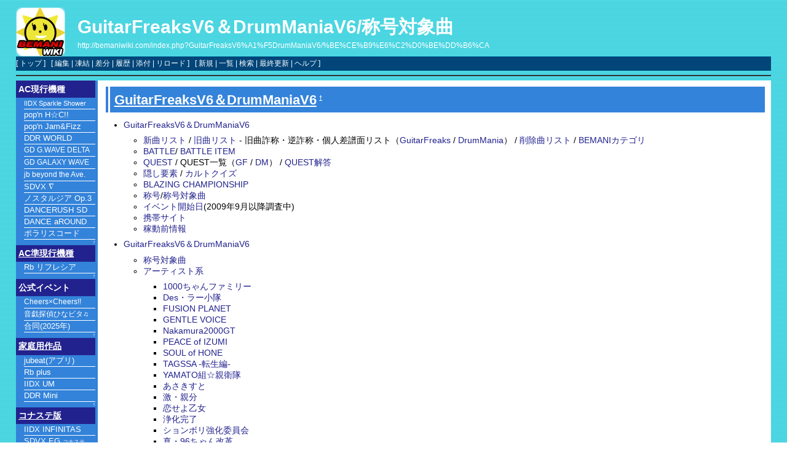

--- FILE ---
content_type: text/html; charset=EUC-JP
request_url: http://bemaniwiki.com/index.php?GuitarFreaksV6%A1%F5DrumManiaV6/%BE%CE%B9%E6%C2%D0%BE%DD%B6%CA
body_size: 45938
content:
<!DOCTYPE html>
<html lang="ja">
<head>
 <meta http-equiv="Content-Type" content="text/html; charset=EUC-JP" />
 <meta name="viewport" content="width=device-width, initial-scale=1.0" />

 <META NAME="description" CONTENT="コナミの音楽ゲーム、BEMANIシリーズに関する情報Wiki">
 <META NAME="keywords" CONTENT="音ゲー,BEMANI,ビーマニ,ビートマニア,KONAMI,コナミ,ビートマニア,ポップンミュージック,ギターフリークス,ドラムマニア,jubeat,リフレクビート">

 <title>GuitarFreaksV6＆DrumManiaV6/称号対象曲 - BEMANIWiki 2nd</title>

 <link rel="SHORTCUT ICON" href="image/favicon.ico" />
 <link rel="stylesheet" type="text/css" href="skin/pukiwiki.css" />
 <link rel="alternate" type="application/rss+xml" title="RSS" href="index.php?cmd=rss" /> <script type="text/javascript" src="skin/main.js" defer></script>
 <script type="text/javascript" src="skin/search2.js" defer></script>

</head>
<body>
<div id="pukiwiki-site-properties" style="display:none;">
<input type="hidden" class="site-props" value="{&quot;is_utf8&quot;:false,&quot;json_enabled&quot;:true,&quot;show_passage&quot;:false,&quot;base_uri_pathname&quot;:&quot;/index.php&quot;,&quot;base_uri_absolute&quot;:&quot;http://bemaniwiki.com/index.php&quot;}" />
<input type="hidden" class="plugin-name" value="read" />
<input type="hidden" class="page-name" value="GuitarFreaksV6＆DrumManiaV6/称号対象曲" />
<input type="hidden" class="page-in-edit" value="false" />
<input type="hidden" class="ticketlink-def" value="[]" />



<input type="hidden" class="topicpath-links" value="" />
</div><div id="header">
 <a href="index.php"><img id="logo" src="image/bemaniwiki2nd_logo.png" width="80" height="80" alt="[PukiWiki]" title="[PukiWiki]" /></a>

 <h1 class="title"><a href="index.php?plugin=related&amp;page=GuitarFreaksV6%A1%F5DrumManiaV6%2F%BE%CE%B9%E6%C2%D0%BE%DD%B6%CA">GuitarFreaksV6＆DrumManiaV6/称号対象曲</a> </h1>

    <a href="http://bemaniwiki.com/index.php?GuitarFreaksV6%A1%F5DrumManiaV6/%BE%CE%B9%E6%C2%D0%BE%DD%B6%CA"><span class="small">http://bemaniwiki.com/index.php?GuitarFreaksV6%A1%F5DrumManiaV6/%BE%CE%B9%E6%C2%D0%BE%DD%B6%CA</span></a>
 
</div>

<div id="navigator">
 [ <a href="index.php" >トップ</a> ] &nbsp;

 [
 	<a href="index.php?cmd=edit&amp;page=GuitarFreaksV6%A1%F5DrumManiaV6/%BE%CE%B9%E6%C2%D0%BE%DD%B6%CA" >編集</a> |
			<a href="index.php?cmd=freeze&amp;page=GuitarFreaksV6%A1%F5DrumManiaV6/%BE%CE%B9%E6%C2%D0%BE%DD%B6%CA" >凍結</a> |
	  <a href="index.php?cmd=diff&amp;page=GuitarFreaksV6%A1%F5DrumManiaV6/%BE%CE%B9%E6%C2%D0%BE%DD%B6%CA" >差分</a> 	| <a href="index.php?cmd=backup&amp;page=GuitarFreaksV6%A1%F5DrumManiaV6/%BE%CE%B9%E6%C2%D0%BE%DD%B6%CA" >履歴</a>  	| <a href="index.php?plugin=attach&amp;pcmd=upload&amp;page=GuitarFreaksV6%A1%F5DrumManiaV6/%BE%CE%B9%E6%C2%D0%BE%DD%B6%CA" >添付</a>  | <a href="index.php?GuitarFreaksV6%A1%F5DrumManiaV6/%BE%CE%B9%E6%C2%D0%BE%DD%B6%CA" >リロード</a> ] &nbsp;

 [
 	<a href="index.php?plugin=newpage&amp;refer=GuitarFreaksV6%A1%F5DrumManiaV6/%BE%CE%B9%E6%C2%D0%BE%DD%B6%CA" >新規</a> |
    <a href="index.php?cmd=list" >一覧</a>  | <a href="index.php?cmd=search" >検索</a> | <a href="index.php?RecentChanges" >最終更新</a> | <a href="index.php?Help" >ヘルプ</a>   ]
</div>

<hr class="full_hr" />
<div id="contents">
 <div id="body"><h2 id="content_1_0"><a href="index.php?GuitarFreaksV6%A1%F5DrumManiaV6" class="" data-mtime="">GuitarFreaksV6＆DrumManiaV6</a><a class="anchor_super" id="fb9ddc60" href="index.php?GuitarFreaksV6%A1%F5DrumManiaV6/%BE%CE%B9%E6%C2%D0%BE%DD%B6%CA#fb9ddc60" title="fb9ddc60" style="user-select:none;">&dagger;</a></h2>
<ul class="list1 list-indent1"><li><a href="index.php?GuitarFreaksV6%A1%F5DrumManiaV6" class="" data-mtime="">GuitarFreaksV6＆DrumManiaV6</a>
<ul class="list2 list-indent1"><li><a href="index.php?GuitarFreaksV6%A1%F5DrumManiaV6/%BF%B7%B6%CA%A5%EA%A5%B9%A5%C8" title="GuitarFreaksV6＆DrumManiaV6/新曲リスト" class="" data-mtime="">新曲リスト</a> / <a href="index.php?GuitarFreaksV6%A1%F5DrumManiaV6/%B5%EC%B6%CA%A5%EA%A5%B9%A5%C8" title="GuitarFreaksV6＆DrumManiaV6/旧曲リスト" class="" data-mtime="">旧曲リスト</a> - 旧曲詐称・逆詐称・個人差譜面リスト（<a href="index.php?GuitarFreaksV6%A1%F5DrumManiaV6/%B5%EC%B6%CA%BA%BE%BE%CE%A1%A6%B5%D5%BA%BE%BE%CE%A1%A6%B8%C4%BF%CD%BA%B9%C9%E8%CC%CC%A5%EA%A5%B9%A5%C8%A1%CAGF%A1%CB" title="GuitarFreaksV6＆DrumManiaV6/旧曲詐称・逆詐称・個人差譜面リスト（GF）" class="" data-mtime="">GuitarFreaks</a> / <a href="index.php?GuitarFreaksV6%A1%F5DrumManiaV6/%B5%EC%B6%CA%BA%BE%BE%CE%A1%A6%B5%D5%BA%BE%BE%CE%A1%A6%B8%C4%BF%CD%BA%B9%C9%E8%CC%CC%A5%EA%A5%B9%A5%C8%A1%CADM%A1%CB" title="GuitarFreaksV6＆DrumManiaV6/旧曲詐称・逆詐称・個人差譜面リスト（DM）" class="" data-mtime="">DrumMania</a>）  / <a href="index.php?GuitarFreaksV6%A1%F5DrumManiaV6/%BA%EF%BD%FC%B6%CA%A5%EA%A5%B9%A5%C8" title="GuitarFreaksV6＆DrumManiaV6/削除曲リスト" class="" data-mtime="">削除曲リスト</a> / <a href="index.php?GuitarFreaksV6%A1%F5DrumManiaV6/BEMANI%A5%AB%A5%C6%A5%B4%A5%EA" title="GuitarFreaksV6＆DrumManiaV6/BEMANIカテゴリ" class="" data-mtime="">BEMANIカテゴリ</a></li>
<li><a href="index.php?GuitarFreaksV6%A1%F5DrumManiaV6/BATTLE" title="GuitarFreaksV6＆DrumManiaV6/BATTLE" class="" data-mtime="">BATTLE</a>/ <a href="index.php?GuitarFreaksV6%A1%F5DrumManiaV6/BATTLE+ITEM" title="GuitarFreaksV6＆DrumManiaV6/BATTLE ITEM" class="" data-mtime="">BATTLE ITEM</a></li>
<li><a href="index.php?GuitarFreaksV6%A1%F5DrumManiaV6/QUEST" title="GuitarFreaksV6＆DrumManiaV6/QUEST" class="" data-mtime="">QUEST</a> / QUEST一覧（<a href="index.php?GuitarFreaksV6%A1%F5DrumManiaV6/QUEST%B0%EC%CD%F7%A1%CAGF%A1%CB" title="GuitarFreaksV6＆DrumManiaV6/QUEST一覧（GF）" class="" data-mtime="">GF</a> / <a href="index.php?GuitarFreaksV6%A1%F5DrumManiaV6/QUEST%B0%EC%CD%F7%A1%CADM%A1%CB" title="GuitarFreaksV6＆DrumManiaV6/QUEST一覧（DM）" class="" data-mtime="">DM</a>） / <a href="index.php?GuitarFreaksV6%A1%F5DrumManiaV6/QUEST%B2%F2%C5%FA" title="GuitarFreaksV6＆DrumManiaV6/QUEST解答" class="" data-mtime="">QUEST解答</a></li>
<li><a href="index.php?GuitarFreaksV6%A1%F5DrumManiaV6/%B1%A3%A4%B7%CD%D7%C1%C7" title="GuitarFreaksV6＆DrumManiaV6/隠し要素" class="" data-mtime="">隠し要素</a> / <a href="index.php?GuitarFreaksV6%A1%F5DrumManiaV6/%A5%AB%A5%EB%A5%C8%A5%AF%A5%A4%A5%BA" title="GuitarFreaksV6＆DrumManiaV6/カルトクイズ" class="" data-mtime="">カルトクイズ</a></li>
<li><a href="index.php?GuitarFreaksV6%A1%F5DrumManiaV6/BLAZING+CHAMPIONSHIP" title="GuitarFreaksV6＆DrumManiaV6/BLAZING CHAMPIONSHIP" class="" data-mtime="">BLAZING CHAMPIONSHIP</a></li>
<li><a href="index.php?GuitarFreaksV6%A1%F5DrumManiaV6/%BE%CE%B9%E6" title="GuitarFreaksV6＆DrumManiaV6/称号" class="" data-mtime="">称号</a>/<a href="index.php?GuitarFreaksV6%A1%F5DrumManiaV6/%BE%CE%B9%E6%C2%D0%BE%DD%B6%CA" title="GuitarFreaksV6＆DrumManiaV6/称号対象曲" class="" data-mtime="">称号対象曲</a></li>
<li><a href="index.php?GuitarFreaksV6%A1%F5DrumManiaV6/%A5%A4%A5%D9%A5%F3%A5%C8%B3%AB%BB%CF%C6%FC" title="GuitarFreaksV6＆DrumManiaV6/イベント開始日" class="" data-mtime="">イベント開始日</a>(2009年9月以降調査中)</li>
<li><a href="index.php?GuitarFreaksV6%A1%F5DrumManiaV6/%B7%C8%C2%D3%A5%B5%A5%A4%A5%C8" title="GuitarFreaksV6＆DrumManiaV6/携帯サイト" class="" data-mtime="">携帯サイト</a></li>
<li><a href="index.php?GuitarFreaksV6%A1%F5DrumManiaV6/%B2%D4%C6%B0%C1%B0%BE%F0%CA%F3" title="GuitarFreaksV6＆DrumManiaV6/稼動前情報" class="" data-mtime="">稼動前情報</a></li></ul></li></ul>

<div class="contents">
<a id="contents_1"></a>
<ul class="list1 list-indent1"><li><a href="#fb9ddc60">GuitarFreaksV6＆DrumManiaV6</a>
<ul class="list2 list-indent1"><li><a href="#uc9bd2cb">称号対象曲</a></li>
<li><a href="#gb3c94ea">アーティスト系</a>
<ul class="list3 list-indent1"><li><a href="#n1c736a8">1000ちゃんファミリー</a></li>
<li><a href="#be62b497">Des・ラー小隊</a></li>
<li><a href="#kde3ed20">FUSION PLANET</a></li>
<li><a href="#d088fd3a">GENTLE VOICE</a></li>
<li><a href="#j2d8fc10">Nakamura2000GT</a></li>
<li><a href="#s8e344f2">PEACE of IZUMI</a></li>
<li><a href="#eb789733">SOUL of HONE</a></li>
<li><a href="#y32ce9c8">TAGSSA -転生編-</a></li>
<li><a href="#e523fc5e">YAMATO組☆親衛隊</a></li>
<li><a href="#g081ab6b">あさきすと</a></li>
<li><a href="#jfaebccc">激・親分</a></li>
<li><a href="#i7935fe9">恋せよ乙女</a></li>
<li><a href="#c39cfde0">浄化完了</a></li>
<li><a href="#v52997d2">ションボリ強化委員会</a></li>
<li><a href="#l0733a26">真・96ちゃん改革</a></li>
<li><a href="#b9fbc85e">デラックス王子</a></li>
<li><a href="#r33a3c0d">瞳の中の未来</a></li>
<li><a href="#t631a0af">ベストピアニスト</a></li>
<li><a href="#u5ffbbf2">本家TOMOSUKE屋</a></li>
<li><a href="#m3b61228">琉球歌姫</a></li></ul></li>
<li><a href="#mefaca36">特定テーマ系(曲名)</a>
<ul class="list3 list-indent1"><li><a href="#g003dea8">FLOWER COLLECTOR</a></li>
<li><a href="#q2184646">FRUITS COLLECTOR</a></li>
<li><a href="#g2a14067">PLANTS COLLECTOR</a></li>
<li><a href="#pb017f35">NO.1</a></li>
<li><a href="#h5c3db4f">NO.2</a></li>
<li><a href="#dbe13d37">NO.3</a></li>
<li><a href="#x987ea05">少年</a></li>
<li><a href="#b21d3b2d">少女</a></li>
<li><a href="#z27f67eb">光</a></li>
<li><a href="#vb3de20f">闇</a></li>
<li><a href="#pdbcbf9e">火神</a></li>
<li><a href="#gc526a86">水神</a></li>
<li><a href="#dfe3dbfa">風神</a></li>
<li><a href="#h5faa90f">雷神</a></li></ul></li>
<li><a href="#t702eadc">特定テーマ系(曲中クリップ)</a>
<ul class="list3 list-indent1"><li><a href="#h0b993c7">OL</a></li>
<li><a href="#nf1a807e">サラリーマン</a></li>
<li><a href="#h6e98a4c">俺のターン</a></li>
<li><a href="#y3b46974">御主人様</a></li>
<li><a href="#c941d717">百鬼夜行</a></li></ul></li></ul></li></ul>
</div>


<div class="jumpmenu"><a href="#navigator">&uarr;</a></div><h3 id="content_1_1">称号対象曲<a class="anchor_super" id="uc9bd2cb" href="index.php?GuitarFreaksV6%A1%F5DrumManiaV6/%BE%CE%B9%E6%C2%D0%BE%DD%B6%CA#uc9bd2cb" title="uc9bd2cb" style="user-select:none;">&dagger;</a></h3>
<ul class="list1 list-indent1"><li>アーティスト系・特定テーマ系称号のクリア対象曲まとめです
<ul class="list2 list-indent1"><li>検証中の称号も多数あるので協力お願いします</li></ul></li>
<li>対象曲は<strong>クリア必須</strong>
<ul class="list2 list-indent1"><li>譜面種類・難度は不問、クリアすれば取得は可能</li>
<li><span style="color:red">V5からクリアマークを引き継いでいる旧曲でも、基本的には<strong>V6で</strong>改めてクリアする必要があります</span></li></ul></li>
<li>対象曲のプレイ順は順不同
<ul class="list2 list-indent1"><li>したがってエキストラ・アンコール曲が条件に含まれる場合、解禁済みであればエキストラステージ以外でプレイしてもOK</li>
<li>4曲以上設定の筐体では対象曲以外はどの楽曲を混ぜてもよい</li></ul></li>
<li>対象曲のうち確定したものは<strong>太字</strong>で表記</li>
<li>特定の隠し曲出現により新たに取れるようになった称号は称号名及びその隠し曲を<span style="color:red"><strong>赤字</strong></span>で表記している</li></ul>

<div class="jumpmenu"><a href="#navigator">&uarr;</a></div><h3 id="content_1_2">アーティスト系<a class="anchor_super" id="gb3c94ea" href="index.php?GuitarFreaksV6%A1%F5DrumManiaV6/%BE%CE%B9%E6%C2%D0%BE%DD%B6%CA#gb3c94ea" title="gb3c94ea" style="user-select:none;">&dagger;</a></h3>

<div class="jumpmenu"><a href="#navigator">&uarr;</a></div><h4 id="content_1_3">1000ちゃんファミリー<a class="anchor_super" id="n1c736a8" href="index.php?GuitarFreaksV6%A1%F5DrumManiaV6/%BE%CE%B9%E6%C2%D0%BE%DD%B6%CA#n1c736a8" title="n1c736a8" style="user-select:none;">&dagger;</a></h4>
<ul class="list1 list-indent1"><li>以下の3曲を1プレイ内で全てクリアする
<ul class="list2 list-indent1"><li><strong>AXIS</strong></li>
<li><strong>Dynamis</strong></li>
<li><strong>Rock to Infinity</strong></li></ul></li></ul>

<div class="jumpmenu"><a href="#navigator">&uarr;</a></div><h4 id="content_1_4">Des・ラー小隊<a class="anchor_super" id="be62b497" href="index.php?GuitarFreaksV6%A1%F5DrumManiaV6/%BE%CE%B9%E6%C2%D0%BE%DD%B6%CA#be62b497" title="be62b497" style="user-select:none;">&dagger;</a></h4>
<ul class="list1 list-indent1"><li>以下の3曲を1プレイ内で全てクリアする
<ul class="list2 list-indent1"><li><strong>Juicy</strong></li>
<li><strong>差無来!!</strong></li>
<li><strong>腐斯偽堕日本</strong></li></ul></li></ul>

<div class="jumpmenu"><a href="#navigator">&uarr;</a></div><h4 id="content_1_5">FUSION PLANET<a class="anchor_super" id="kde3ed20" href="index.php?GuitarFreaksV6%A1%F5DrumManiaV6/%BE%CE%B9%E6%C2%D0%BE%DD%B6%CA#kde3ed20" title="kde3ed20" style="user-select:none;">&dagger;</a></h4>
<ul class="list1 list-indent1"><li>以下の3曲を1プレイ内で全てクリアする
<ul class="list2 list-indent1"><li><strong>A SHOOTING STAR</strong></li>
<li><strong>FEEL THE EARTH</strong></li>
<li><strong>TABIDACHI</strong></li></ul></li></ul>

<div class="jumpmenu"><a href="#navigator">&uarr;</a></div><h4 id="content_1_6">GENTLE VOICE<a class="anchor_super" id="d088fd3a" href="index.php?GuitarFreaksV6%A1%F5DrumManiaV6/%BE%CE%B9%E6%C2%D0%BE%DD%B6%CA#d088fd3a" title="d088fd3a" style="user-select:none;">&dagger;</a></h4>
<ul class="list1 list-indent1"><li>以下の3曲を1プレイ内で全てクリアする
<ul class="list2 list-indent1"><li><strong>Charismatic</strong></li>
<li><strong>Circles</strong></li>
<li><strong>NO Hesitation</strong></li></ul></li></ul>

<div class="jumpmenu"><a href="#navigator">&uarr;</a></div><h4 id="content_1_7">Nakamura2000GT<a class="anchor_super" id="j2d8fc10" href="index.php?GuitarFreaksV6%A1%F5DrumManiaV6/%BE%CE%B9%E6%C2%D0%BE%DD%B6%CA#j2d8fc10" title="j2d8fc10" style="user-select:none;">&dagger;</a></h4>
<ul class="list1 list-indent1"><li>以下の3曲を1プレイ内で全てクリアする
<ul class="list2 list-indent1"><li><strong>Red</strong></li>
<li><strong>Ring</strong></li>
<li><strong>Slang</strong></li></ul></li></ul>

<div class="jumpmenu"><a href="#navigator">&uarr;</a></div><h4 id="content_1_8">PEACE of IZUMI<a class="anchor_super" id="s8e344f2" href="index.php?GuitarFreaksV6%A1%F5DrumManiaV6/%BE%CE%B9%E6%C2%D0%BE%DD%B6%CA#s8e344f2" title="s8e344f2" style="user-select:none;">&dagger;</a></h4>
<ul class="list1 list-indent1"><li>以下の3曲を1プレイ内で全てクリアする
<ul class="list2 list-indent1"><li><strong>Be Proud</strong></li>
<li><strong>Blue Earth</strong></li>
<li><strong>Power Game</strong></li></ul></li></ul>

<div class="jumpmenu"><a href="#navigator">&uarr;</a></div><h4 id="content_1_9">SOUL of HONE<a class="anchor_super" id="eb789733" href="index.php?GuitarFreaksV6%A1%F5DrumManiaV6/%BE%CE%B9%E6%C2%D0%BE%DD%B6%CA#eb789733" title="eb789733" style="user-select:none;">&dagger;</a></h4>
<ul class="list1 list-indent1"><li>以下の3曲を1プレイ内で全てクリアする
<ul class="list2 list-indent1"><li><strong>HEAVEN'S COCKTAIL</strong></li>
<li><strong>Highway star</strong></li>
<li><strong>MU-DAI</strong></li></ul></li></ul>

<div class="jumpmenu"><a href="#navigator">&uarr;</a></div><h4 id="content_1_10"><span style="color:pink">TAGSSA -転生編-</span><a class="anchor_super" id="y32ce9c8" href="index.php?GuitarFreaksV6%A1%F5DrumManiaV6/%BE%CE%B9%E6%C2%D0%BE%DD%B6%CA#y32ce9c8" title="y32ce9c8" style="user-select:none;">&dagger;</a></h4>
<ul class="list1 list-indent1"><li>以下の3曲を1プレイ内で全てクリアする
<ul class="list2 list-indent1"><li><strong>1/n</strong></li>
<li><span style="color:red"><strong>Chronos</strong></span></li>
<li><strong>VANESSA -転生編-</strong></li></ul></li></ul>

<div class="jumpmenu"><a href="#navigator">&uarr;</a></div><h4 id="content_1_11"><span style="color:pink">YAMATO組☆親衛隊</span><a class="anchor_super" id="e523fc5e" href="index.php?GuitarFreaksV6%A1%F5DrumManiaV6/%BE%CE%B9%E6%C2%D0%BE%DD%B6%CA#e523fc5e" title="e523fc5e" style="user-select:none;">&dagger;</a></h4>
<ul class="list1 list-indent1"><li>以下の3曲を1プレイ内で全てクリアする
<ul class="list2 list-indent1"><li><strong>humming rabbit</strong></li>
<li><span style="color:red"><strong>こなもん屋人情歌</strong></span></li>
<li><strong>情熱 fun! fun!</strong></li></ul></li></ul>

<div class="jumpmenu"><a href="#navigator">&uarr;</a></div><h4 id="content_1_12"><span style="color:pink">あさきすと</span><a class="anchor_super" id="g081ab6b" href="index.php?GuitarFreaksV6%A1%F5DrumManiaV6/%BE%CE%B9%E6%C2%D0%BE%DD%B6%CA#g081ab6b" title="g081ab6b" style="user-select:none;">&dagger;</a></h4>
<ul class="list1 list-indent1"><li>以下の3曲を1プレイ内で全てクリアする
<ul class="list2 list-indent1"><li><span style="color:red"><strong>NIL</strong></span></li>
<li><strong>Siren</strong></li>
<li><strong>Under The Nest</strong></li></ul></li></ul>

<div class="jumpmenu"><a href="#navigator">&uarr;</a></div><h4 id="content_1_13"><span style="color:pink">激・親分</span><a class="anchor_super" id="jfaebccc" href="index.php?GuitarFreaksV6%A1%F5DrumManiaV6/%BE%CE%B9%E6%C2%D0%BE%DD%B6%CA#jfaebccc" title="jfaebccc" style="user-select:none;">&dagger;</a></h4>
<ul class="list1 list-indent1"><li>以下の3曲を1プレイ内で全てクリアする
<ul class="list2 list-indent1"><li><span style="color:red"><strong>Icicles</strong></span></li>
<li><strong>TENGU</strong></li>
<li><strong>Zigzag Life</strong></li></ul></li></ul>

<div class="jumpmenu"><a href="#navigator">&uarr;</a></div><h4 id="content_1_14">恋せよ乙女<a class="anchor_super" id="i7935fe9" href="index.php?GuitarFreaksV6%A1%F5DrumManiaV6/%BE%CE%B9%E6%C2%D0%BE%DD%B6%CA#i7935fe9" title="i7935fe9" style="user-select:none;">&dagger;</a></h4>
<ul class="list1 list-indent1"><li>以下の3曲を1プレイ内で全てクリアする
<ul class="list2 list-indent1"><li><strong>イジワルなあなた</strong></li>
<li><strong>恋は臆病</strong></li>
<li><strong>ゴーイングマイウェイ!</strong></li></ul></li></ul>

<div class="jumpmenu"><a href="#navigator">&uarr;</a></div><h4 id="content_1_15">浄化完了<a class="anchor_super" id="c39cfde0" href="index.php?GuitarFreaksV6%A1%F5DrumManiaV6/%BE%CE%B9%E6%C2%D0%BE%DD%B6%CA#c39cfde0" title="c39cfde0" style="user-select:none;">&dagger;</a></h4>
<ul class="list1 list-indent1"><li>以下の3曲を1プレイ内で全てクリアする
<ul class="list2 list-indent1"><li><strong>Catharsis Garden</strong></li>
<li><strong>ESCAPE TO THE SKY★彡</strong></li>
<li><strong>鏡花水月楼(GFDM EDITION)</strong></li></ul></li></ul>

<div class="jumpmenu"><a href="#navigator">&uarr;</a></div><h4 id="content_1_16">ションボリ強化委員会<a class="anchor_super" id="v52997d2" href="index.php?GuitarFreaksV6%A1%F5DrumManiaV6/%BE%CE%B9%E6%C2%D0%BE%DD%B6%CA#v52997d2" title="v52997d2" style="user-select:none;">&dagger;</a></h4>
<ul class="list1 list-indent1"><li>以下の3曲を1プレイ内で全てクリアする
<ul class="list2 list-indent1"><li><strong>哀愁のコリゴリラ</strong></li>
<li><strong>純勉夏</strong></li>
<li><strong>ひとりぼっち</strong></li></ul></li></ul>

<div class="jumpmenu"><a href="#navigator">&uarr;</a></div><h4 id="content_1_17"><span style="color:pink">真・96ちゃん改革</span><a class="anchor_super" id="l0733a26" href="index.php?GuitarFreaksV6%A1%F5DrumManiaV6/%BE%CE%B9%E6%C2%D0%BE%DD%B6%CA#l0733a26" title="l0733a26" style="user-select:none;">&dagger;</a></h4>
<ul class="list1 list-indent1"><li>以下の3曲を1プレイ内で全てクリアする
<ul class="list2 list-indent1"><li><strong>君影草</strong></li>
<li><span style="color:red"><strong>恐怖の右脳改革</strong></span></li>
<li><strong>The Ascension</strong></li></ul></li></ul>

<div class="jumpmenu"><a href="#navigator">&uarr;</a></div><h4 id="content_1_18">デラックス王子<a class="anchor_super" id="b9fbc85e" href="index.php?GuitarFreaksV6%A1%F5DrumManiaV6/%BE%CE%B9%E6%C2%D0%BE%DD%B6%CA#b9fbc85e" title="b9fbc85e" style="user-select:none;">&dagger;</a></h4>
<ul class="list1 list-indent1"><li>以下の3曲を1プレイ内で全てクリアする
<ul class="list2 list-indent1"><li><strong>Tears of happiness</strong></li>
<li><strong>ガラスの小舟</strong></li>
<li><strong>風神雲龍伝</strong></li></ul></li></ul>

<div class="jumpmenu"><a href="#navigator">&uarr;</a></div><h4 id="content_1_19">瞳の中の未来<a class="anchor_super" id="r33a3c0d" href="index.php?GuitarFreaksV6%A1%F5DrumManiaV6/%BE%CE%B9%E6%C2%D0%BE%DD%B6%CA#r33a3c0d" title="r33a3c0d" style="user-select:none;">&dagger;</a></h4>
<ul class="list1 list-indent1"><li>以下の3曲を1プレイ内で全てクリアする
<ul class="list2 list-indent1"><li><strong>My Friend</strong></li>
<li><strong>水晶～瞳の中の未来～</strong></li>
<li><strong>涙のregret</strong></li></ul></li></ul>

<div class="jumpmenu"><a href="#navigator">&uarr;</a></div><h4 id="content_1_20">ベストピアニスト<a class="anchor_super" id="t631a0af" href="index.php?GuitarFreaksV6%A1%F5DrumManiaV6/%BE%CE%B9%E6%C2%D0%BE%DD%B6%CA#t631a0af" title="t631a0af" style="user-select:none;">&dagger;</a></h4>
<ul class="list1 list-indent1"><li>以下の3曲を1プレイ内で全てクリアする
<ul class="list2 list-indent1"><li><strong>Concertino in blue</strong></li>
<li><strong>The Least 100sec</strong></li>
<li><strong>Timepiece phaseII</strong></li></ul></li></ul>

<div class="jumpmenu"><a href="#navigator">&uarr;</a></div><h4 id="content_1_21">本家TOMOSUKE屋<a class="anchor_super" id="u5ffbbf2" href="index.php?GuitarFreaksV6%A1%F5DrumManiaV6/%BE%CE%B9%E6%C2%D0%BE%DD%B6%CA#u5ffbbf2" title="u5ffbbf2" style="user-select:none;">&dagger;</a></h4>
<ul class="list1 list-indent1"><li>以下の3曲を1プレイ内で全てクリアする
<ul class="list2 list-indent1"><li><strong>Tizona d'El Cid</strong></li>
<li><strong>walk with you</strong></li>
<li><strong>明鏡止水</strong></li></ul></li></ul>

<div class="jumpmenu"><a href="#navigator">&uarr;</a></div><h4 id="content_1_22">琉球歌姫<a class="anchor_super" id="m3b61228" href="index.php?GuitarFreaksV6%A1%F5DrumManiaV6/%BE%CE%B9%E6%C2%D0%BE%DD%B6%CA#m3b61228" title="m3b61228" style="user-select:none;">&dagger;</a></h4>
<ul class="list1 list-indent1"><li>以下の3曲を1プレイ内で全てクリアする
<ul class="list2 list-indent1"><li><strong>Siren</strong></li>
<li><strong>真夏の恋は ちゅらちゅらLOVE☆</strong></li>
<li><strong>モラトリアム</strong></li></ul></li></ul>

<div class="jumpmenu"><a href="#navigator">&uarr;</a></div><h3 id="content_1_23">特定テーマ系(曲名)<a class="anchor_super" id="mefaca36" href="index.php?GuitarFreaksV6%A1%F5DrumManiaV6/%BE%CE%B9%E6%C2%D0%BE%DD%B6%CA#mefaca36" title="mefaca36" style="user-select:none;">&dagger;</a></h3>

<div class="jumpmenu"><a href="#navigator">&uarr;</a></div><h4 id="content_1_24">FLOWER COLLECTOR<a class="anchor_super" id="g003dea8" href="index.php?GuitarFreaksV6%A1%F5DrumManiaV6/%BE%CE%B9%E6%C2%D0%BE%DD%B6%CA#g003dea8" title="g003dea8" style="user-select:none;">&dagger;</a></h4>
<ul class="list1 list-indent1"><li>以下の3曲を1プレイ内で全てクリアする
<ul class="list2 list-indent1"><li><strong>孤高の花</strong></li>
<li><strong>花の唄</strong></li>
<li><strong>凛として咲く花の如く</strong></li></ul></li></ul>

<div class="jumpmenu"><a href="#navigator">&uarr;</a></div><h4 id="content_1_25">FRUITS COLLECTOR<a class="anchor_super" id="q2184646" href="index.php?GuitarFreaksV6%A1%F5DrumManiaV6/%BE%CE%B9%E6%C2%D0%BE%DD%B6%CA#q2184646" title="q2184646" style="user-select:none;">&dagger;</a></h4>
<ul class="list1 list-indent1"><li>以下の曲を1プレイ内ですべてクリアする
<ul class="list2 list-indent1"><li><strong>Green Lime</strong></li>
<li><strong>チェリー</strong></li>
<li><strong>林檎と蜂蜜</strong></li></ul></li></ul>

<div class="jumpmenu"><a href="#navigator">&uarr;</a></div><h4 id="content_1_26"><span style="color:pink">PLANTS COLLECTOR</span><a class="anchor_super" id="g2a14067" href="index.php?GuitarFreaksV6%A1%F5DrumManiaV6/%BE%CE%B9%E6%C2%D0%BE%DD%B6%CA#g2a14067" title="g2a14067" style="user-select:none;">&dagger;</a></h4>
<p>以下の3曲を1プレイ内で全てクリアする</p>
<ul class="list2 list-indent2"><li><strong>君影草</strong></li>
<li><strong>Catharsis Garden</strong></li>
<li><span style="color:red"><strong>four-leaf</strong></span></li></ul>

<div class="jumpmenu"><a href="#navigator">&uarr;</a></div><h4 id="content_1_27">NO.1<a class="anchor_super" id="pb017f35" href="index.php?GuitarFreaksV6%A1%F5DrumManiaV6/%BE%CE%B9%E6%C2%D0%BE%DD%B6%CA#pb017f35" title="pb017f35" style="user-select:none;">&dagger;</a></h4>
<ul class="list1 list-indent1"><li>以下の3曲を1プレイ内で全てクリアする
<ul class="list2 list-indent1"><li><strong>1/n</strong></li>
<li><strong>R#1</strong></li>
<li><strong>Ska Ska No.1</strong></li></ul></li></ul>

<div class="jumpmenu"><a href="#navigator">&uarr;</a></div><h4 id="content_1_28">NO.2<a class="anchor_super" id="h5c3db4f" href="index.php?GuitarFreaksV6%A1%F5DrumManiaV6/%BE%CE%B9%E6%C2%D0%BE%DD%B6%CA#h5c3db4f" title="h5c3db4f" style="user-select:none;">&dagger;</a></h4>
<ul class="list1 list-indent1"><li>以下の3曲を1プレイ内で全てクリアする
<ul class="list2 list-indent1"><li><strong>CLASSIC PARTY2</strong></li>
<li><strong>MODEL FT2</strong></li>
<li><strong>二人はラブラブ(仮)</strong></li></ul></li></ul>

<div class="jumpmenu"><a href="#navigator">&uarr;</a></div><h4 id="content_1_29">NO.3<a class="anchor_super" id="dbe13d37" href="index.php?GuitarFreaksV6%A1%F5DrumManiaV6/%BE%CE%B9%E6%C2%D0%BE%DD%B6%CA#dbe13d37" title="dbe13d37" style="user-select:none;">&dagger;</a></h4>
<ul class="list1 list-indent1"><li>以下の3曲を1プレイ内で全てクリアする
<ul class="list2 list-indent1"><li><strong>MODEL DD3</strong></li>
<li><strong>三度笠ポン太は今日も行く</strong></li>
<li><strong>三毛猫ロック</strong></li></ul></li></ul>

<div class="jumpmenu"><a href="#navigator">&uarr;</a></div><h4 id="content_1_30">少年<a class="anchor_super" id="x987ea05" href="index.php?GuitarFreaksV6%A1%F5DrumManiaV6/%BE%CE%B9%E6%C2%D0%BE%DD%B6%CA#x987ea05" title="x987ea05" style="user-select:none;">&dagger;</a></h4>
<ul class="list1 list-indent1"><li>以下の3曲を1プレイ内で全てクリアする
<ul class="list2 list-indent1"><li><strong>20th Century Boy</strong></li>
<li><strong>Honolulu Loco Boy</strong></li>
<li><strong>mushroom boy</strong></li></ul></li></ul>

<div class="jumpmenu"><a href="#navigator">&uarr;</a></div><h4 id="content_1_31">少女<a class="anchor_super" id="b21d3b2d" href="index.php?GuitarFreaksV6%A1%F5DrumManiaV6/%BE%CE%B9%E6%C2%D0%BE%DD%B6%CA#b21d3b2d" title="b21d3b2d" style="user-select:none;">&dagger;</a></h4>
<ul class="list1 list-indent1"><li>以下の3曲を1プレイ内で全てクリアする
<ul class="list2 list-indent1"><li><strong>Home Girl</strong></li>
<li><strong>jet coaster☆girl</strong></li>
<li><strong>Sunflower Girl</strong></li></ul></li></ul>

<div class="jumpmenu"><a href="#navigator">&uarr;</a></div><h4 id="content_1_32"><span style="color:pink">光</span><a class="anchor_super" id="z27f67eb" href="index.php?GuitarFreaksV6%A1%F5DrumManiaV6/%BE%CE%B9%E6%C2%D0%BE%DD%B6%CA#z27f67eb" title="z27f67eb" style="user-select:none;">&dagger;</a></h4>
<ul class="list1 list-indent1"><li>以下の3曲を1プレイ内で全てクリアする
<ul class="list2 list-indent1"><li><span style="color:red"><strong>Light</strong></span></li>
<li><strong>PRIME LIGHT</strong></li>
<li><strong>月光蝶</strong></li></ul></li></ul>

<div class="jumpmenu"><a href="#navigator">&uarr;</a></div><h4 id="content_1_33">闇<a class="anchor_super" id="vb3de20f" href="index.php?GuitarFreaksV6%A1%F5DrumManiaV6/%BE%CE%B9%E6%C2%D0%BE%DD%B6%CA#vb3de20f" title="vb3de20f" style="user-select:none;">&dagger;</a></h4>
<ul class="list1 list-indent1"><li>以下の3曲を1プレイ内で全てクリアする
<ul class="list2 list-indent1"><li><strong>BLACK NIGHT</strong></li>
<li><strong>FIRE IN THE DARK</strong></li>
<li><strong>アフターダーク</strong></li></ul></li></ul>

<div class="jumpmenu"><a href="#navigator">&uarr;</a></div><h4 id="content_1_34">火神<a class="anchor_super" id="pdbcbf9e" href="index.php?GuitarFreaksV6%A1%F5DrumManiaV6/%BE%CE%B9%E6%C2%D0%BE%DD%B6%CA#pdbcbf9e" title="pdbcbf9e" style="user-select:none;">&dagger;</a></h4>
<ul class="list1 list-indent1"><li>以下の3曲を1プレイ内で全てクリアする
<ul class="list2 list-indent1"><li><strong>FIRE</strong></li>
<li><strong>FIRE IN THE DARK</strong></li>
<li><strong>Through the Fire and Flames</strong></li></ul></li></ul>

<div class="jumpmenu"><a href="#navigator">&uarr;</a></div><h4 id="content_1_35">水神<a class="anchor_super" id="gc526a86" href="index.php?GuitarFreaksV6%A1%F5DrumManiaV6/%BE%CE%B9%E6%C2%D0%BE%DD%B6%CA#gc526a86" title="gc526a86" style="user-select:none;">&dagger;</a></h4>
<ul class="list1 list-indent1"><li>以下の3曲を1プレイ内で全てクリアする
<ul class="list2 list-indent1"><li><strong>Water frame</strong></li>
<li><strong>鏡花水月楼(GFDM EDITION)</strong></li>
<li><strong>明鏡止水</strong></li></ul></li></ul>

<div class="jumpmenu"><a href="#navigator">&uarr;</a></div><h4 id="content_1_36">風神<a class="anchor_super" id="dfe3dbfa" href="index.php?GuitarFreaksV6%A1%F5DrumManiaV6/%BE%CE%B9%E6%C2%D0%BE%DD%B6%CA#dfe3dbfa" title="dfe3dbfa" style="user-select:none;">&dagger;</a></h4>
<ul class="list1 list-indent1"><li>以下の3曲を1プレイ内で全てクリアする
<ul class="list2 list-indent1"><li><strong>Purple storm</strong></li>
<li><strong>White tornado</strong></li>
<li><strong>風神雲龍伝</strong></li></ul></li></ul>

<div class="jumpmenu"><a href="#navigator">&uarr;</a></div><h4 id="content_1_37">雷神<a class="anchor_super" id="h5faa90f" href="index.php?GuitarFreaksV6%A1%F5DrumManiaV6/%BE%CE%B9%E6%C2%D0%BE%DD%B6%CA#h5faa90f" title="h5faa90f" style="user-select:none;">&dagger;</a></h4>
<ul class="list1 list-indent1"><li>以下の3曲を1プレイ内で全てクリアする
<ul class="list2 list-indent1"><li><strong>Blood And Thunder</strong></li>
<li><strong>Electric Sun</strong></li>
<li><strong>遠雷～遠くにある明かり～</strong></li></ul></li></ul>

<div class="jumpmenu"><a href="#navigator">&uarr;</a></div><h3 id="content_1_38">特定テーマ系(曲中クリップ)<a class="anchor_super" id="t702eadc" href="index.php?GuitarFreaksV6%A1%F5DrumManiaV6/%BE%CE%B9%E6%C2%D0%BE%DD%B6%CA#t702eadc" title="t702eadc" style="user-select:none;">&dagger;</a></h3>

<div class="jumpmenu"><a href="#navigator">&uarr;</a></div><h4 id="content_1_39">OL<a class="anchor_super" id="h0b993c7" href="index.php?GuitarFreaksV6%A1%F5DrumManiaV6/%BE%CE%B9%E6%C2%D0%BE%DD%B6%CA#h0b993c7" title="h0b993c7" style="user-select:none;">&dagger;</a></h4>
<ul class="list1 list-indent1"><li>以下の3曲を1プレイ内で全てクリアする
<ul class="list2 list-indent1"><li><strong>Go my way</strong></li>
<li><strong>LOOKIN' FOR LOVE IN YOU</strong></li>
<li><strong>Passion</strong></li></ul></li></ul>

<div class="jumpmenu"><a href="#navigator">&uarr;</a></div><h4 id="content_1_40">サラリーマン<a class="anchor_super" id="nf1a807e" href="index.php?GuitarFreaksV6%A1%F5DrumManiaV6/%BE%CE%B9%E6%C2%D0%BE%DD%B6%CA#nf1a807e" title="nf1a807e" style="user-select:none;">&dagger;</a></h4>
<ul class="list1 list-indent1"><li>以下の3曲を1プレイ内で全てクリアする
<ul class="list2 list-indent1"><li><strong>Ultimate power</strong></li>
<li><strong>タリホー</strong></li>
<li><strong>人にやさしく</strong></li></ul></li></ul>

<div class="jumpmenu"><a href="#navigator">&uarr;</a></div><h4 id="content_1_41">俺のターン<a class="anchor_super" id="h6e98a4c" href="index.php?GuitarFreaksV6%A1%F5DrumManiaV6/%BE%CE%B9%E6%C2%D0%BE%DD%B6%CA#h6e98a4c" title="h6e98a4c" style="user-select:none;">&dagger;</a></h4>
<ul class="list1 list-indent1"><li>以下の3曲を1プレイ内で全てクリアする
<ul class="list2 list-indent1"><li><strong>joker</strong></li>
<li><strong>Red</strong></li>
<li><strong>腐斯偽堕日本</strong></li></ul></li></ul>

<div class="jumpmenu"><a href="#navigator">&uarr;</a></div><h4 id="content_1_42">御主人様<a class="anchor_super" id="y3b46974" href="index.php?GuitarFreaksV6%A1%F5DrumManiaV6/%BE%CE%B9%E6%C2%D0%BE%DD%B6%CA#y3b46974" title="y3b46974" style="user-select:none;">&dagger;</a></h4>
<ul class="list1 list-indent1"><li>以下の3曲を1プレイ内で全てクリアする
<ul class="list2 list-indent1"><li><strong>BREAK OUT</strong></li>
<li><strong>COSMIC COWGIRL</strong></li>
<li><strong>ROCKIN' PARADISE</strong></li></ul></li></ul>

<div class="jumpmenu"><a href="#navigator">&uarr;</a></div><h4 id="content_1_43">百鬼夜行<a class="anchor_super" id="c941d717" href="index.php?GuitarFreaksV6%A1%F5DrumManiaV6/%BE%CE%B9%E6%C2%D0%BE%DD%B6%CA#c941d717" title="c941d717" style="user-select:none;">&dagger;</a></h4>
<ul class="list1 list-indent1"><li>以下の3曲を1プレイ内で全てクリアする
<ul class="list2 list-indent1"><li><strong>一網打尽</strong></li>
<li><strong>差無来!!</strong></li>
<li><strong>明鏡止水</strong></li></ul></li></ul>
</div>
 <div id="menubar"><h4 id="content_3_0">AC現行機種</h4>
<ul class="list1 list-indent1"><li><span style="font-size:11px;display:inline-block;line-height:130%;text-indent:0"><a href="index.php?beatmania+IIDX+33+Sparkle+Shower" title="beatmania IIDX 33 Sparkle Shower" class="" data-mtime="">IIDX Sparkle Shower</a></span></li></ul>
<ul class="list1 list-indent1"><li><a href="index.php?pop%27n+music+High%A1%F9Cheers%21%21" title="pop'n music High☆Cheers!!" class="" data-mtime="">pop'n H☆C!!</a></li>
<li><a href="index.php?pop%27n+music+Jam%A1%F5Fizz" title="pop'n music Jam＆Fizz" class="" data-mtime="">pop'n Jam&amp;Fizz</a></li></ul>
<ul class="list1 list-indent1"><li><a href="index.php?DanceDanceRevolution+WORLD" title="DanceDanceRevolution WORLD" class="" data-mtime="">DDR WORLD</a></li></ul>
<ul class="list1 list-indent1"><li><span style="font-size:12px;display:inline-block;line-height:130%;text-indent:0"><a href="index.php?GITADORA+GALAXY+WAVE+DELTA" title="GITADORA GALAXY WAVE DELTA" class="" data-mtime="">GD G.WAVE DELTA</a></span></li>
<li><span style="font-size:12px;display:inline-block;line-height:130%;text-indent:0"><a href="index.php?GITADORA+GALAXY+WAVE" title="GITADORA GALAXY WAVE" class="" data-mtime="">GD GALAXY WAVE</a></span></li></ul>
<ul class="list1 list-indent1"><li><span style="font-size:12px;display:inline-block;line-height:130%;text-indent:0"><a href="index.php?jubeat+beyond+the+Ave." title="jubeat beyond the Ave." class="" data-mtime="">jb beyond the Ave.</a></span></li></ul>
<ul class="list1 list-indent1"><li><a href="index.php?SOUND+VOLTEX+%A2%E0" title="SOUND VOLTEX ∇" class="" data-mtime="">SDVX ∇</a></li></ul>
<ul class="list1 list-indent1"><li><a href="index.php?%A5%CE%A5%B9%A5%BF%A5%EB%A5%B8%A5%A2+Op.3" class="" data-mtime="">ノスタルジア Op.3</a></li></ul>
<ul class="list1 list-indent1"><li><a href="index.php?DANCERUSH+STARDOM" title="DANCERUSH STARDOM" class="" data-mtime="">DANCERUSH SD</a></li></ul>
<ul class="list1 list-indent1"><li><a href="index.php?DANCE+aROUND" class="" data-mtime="">DANCE aROUND</a></li></ul>
<ul class="list1 list-indent1"><li><a href="index.php?%A5%DD%A5%E9%A5%EA%A5%B9%A5%B3%A1%BC%A5%C9" class="" data-mtime="">ポラリスコード</a></li></ul>

<div class="jumpmenu"><a href="#navigator">&uarr;</a></div><h4 id="content_3_1"><a href="index.php?%BD%E0%B8%BD%B9%D4%B5%A1%BC%EF" title="準現行機種" class="" data-mtime="">AC準現行機種</a></h4>
<ul class="list1 list-indent1"><li><a href="index.php?REFLEC+BEAT+%CD%AA%B5%D7%A4%CE%A5%EA%A5%D5%A5%EC%A5%B7%A5%A2" title="REFLEC BEAT 悠久のリフレシア" class="" data-mtime="">Rb リフレシア</a></li></ul>

<div class="jumpmenu"><a href="#navigator">&uarr;</a></div><h4 id="content_3_2">公式イベント</h4>
<ul class="list1 list-indent1"><li><span style="font-size:12px;display:inline-block;line-height:130%;text-indent:0"><a href="index.php?%CF%A2%C6%B0%B4%EB%B2%E8/pop%27n%A1%F5BEMANI+Cheers%A1%DFCheers%21%21" title="連動企画/pop'n＆BEMANI Cheers×Cheers!!" class="" data-mtime="">Cheers×Cheers!!</a></span></li></ul>
<ul class="list1 list-indent1"><li><span style="font-size:12px;display:inline-block;line-height:130%;text-indent:0"><a href="index.php?%B9%E7%C6%B1%A5%A4%A5%D9%A5%F3%A5%C8/%B2%BB%B5%BA%C3%B5%C4%E5%A4%D2%A4%CA%A5%D3%A5%BF+%C4%B4%BA%BA%B0%CD%CD%EA%A1%A7BEMANI" title="合同イベント/音戯探偵ひなビタ 調査依頼：BEMANI" class="" data-mtime="">音戯探偵ひなビタ&#9835;</a></span></li></ul>
<ul class="list1 list-indent1"><li><a href="index.php?%B9%E7%C6%B1%A5%A4%A5%D9%A5%F3%A5%C8/2025%C7%AF" title="合同イベント/2025年" class="" data-mtime="">合同(2025年)</a></li></ul>

<div class="jumpmenu"><a href="#navigator">&uarr;</a></div><h4 id="content_3_3"><a href="index.php?%B2%C8%C4%ED%CD%D1%BA%EE%C9%CA" class="" data-mtime="">家庭用作品</a></h4>
<ul class="list1 list-indent1"><li><a href="index.php?jubeat%28%A5%A2%A5%D7%A5%EA%29" class="" data-mtime="">jubeat(アプリ)</a></li></ul>
<ul class="list1 list-indent1"><li><a href="index.php?REFLEC+BEAT+plus" title="REFLEC BEAT plus" class="" data-mtime="">Rb plus</a></li></ul>
<ul class="list1 list-indent1"><li><a href="index.php?beatmania+IIDX+ULTIMATE+MOBILE" title="beatmania IIDX ULTIMATE MOBILE" class="" data-mtime="">IIDX UM</a></li></ul>
<ul class="list1 list-indent1"><li><a href="index.php?DanceDanceRevolution+Classic+Mini" title="DanceDanceRevolution Classic Mini" class="" data-mtime="">DDR Mini</a></li></ul>

<div class="jumpmenu"><a href="#navigator">&uarr;</a></div><h4 id="content_3_4"><a href="index.php?%A5%B3%A5%CA%A5%B9%A5%C6%C8%C7" class="" data-mtime="">コナステ版</a></h4>
<ul class="list1 list-indent1"><li><a href="index.php?beatmania+IIDX+INFINITAS" title="beatmania IIDX INFINITAS" class="" data-mtime="">IIDX INFINITAS</a></li></ul>
<ul class="list1 list-indent1"><li><a href="index.php?%A5%B3%A5%CA%A5%B9%A5%C6/SOUND+VOLTEX+EXCEED+GEAR" title="コナステ/SOUND VOLTEX EXCEED GEAR" class="" data-mtime="">SDVX EG <span style="font-size:9px;display:inline-block;line-height:130%;text-indent:0">コナステ</span></a></li></ul>
<ul class="list1 list-indent1"><li><a href="index.php?pop%27n+music+Lively" title="pop'n music Lively" class="" data-mtime="">pop'n Lively</a></li></ul>
<ul class="list1 list-indent1"><li><a href="index.php?%A5%B3%A5%CA%A5%B9%A5%C6/GITADORA" title="コナステ/GITADORA" class="" data-mtime="">GD <span style="font-size:9px;display:inline-block;line-height:130%;text-indent:0">コナステ</span></a></li></ul>
<ul class="list1 list-indent1"><li><a href="index.php?%A5%B3%A5%CA%A5%B9%A5%C6/%A5%CE%A5%B9%A5%BF%A5%EB%A5%B8%A5%A2" title="コナステ/ノスタルジア" class="" data-mtime="">NOS <span style="font-size:9px;display:inline-block;line-height:130%;text-indent:0">コナステ</span></a></li></ul>
<ul class="list1 list-indent1"><li><a href="index.php?DanceDanceRevolution+GRAND+PRIX" title="DanceDanceRevolution GRAND PRIX" class="" data-mtime="">DDR GP</a></li></ul>

<div class="jumpmenu"><a href="#navigator">&uarr;</a></div><h4 id="content_3_5">その他コンテンツ</h4>
<ul class="list1 list-indent1"><li><a href="index.php?e-amusement%A5%A2%A5%D7%A5%EA" title="e-amusementアプリ" class="" data-mtime="">e-amuアプリ</a></li></ul>
<ul class="list1 list-indent1"><li><a href="index.php?%A5%AB%A1%BC%A5%C9%A5%B3%A5%CD%A5%AF%A5%C8%28%C7%F2%29" title="カードコネクト(白)" class="" data-mtime="">カードコネクト<span style="font-size:12px;display:inline-block;line-height:130%;text-indent:0">(白/新)</span></a></li>
<li><a href="index.php?%A5%AB%A1%BC%A5%C9%A5%B3%A5%CD%A5%AF%A5%C8" title="カードコネクト" class="" data-mtime="">カードコネクト<span style="font-size:12px;display:inline-block;line-height:130%;text-indent:0">(赤/旧)</span></a></li></ul>
<ul class="list1 list-indent1"><li><a href="index.php?BEMANI%B4%D8%CF%A2%BE%F0%CA%F3" class="" data-mtime="">BEMANI関連情報</a></li></ul>
<ul class="list1 list-indent1"><li><span style="font-size:10px;display:inline-block;line-height:130%;text-indent:0"><a href="index.php?BEMANI+PRO+LEAGUE" class="" data-mtime="">BEMANI PRO LEAGUE</a></span></li></ul>
<ul class="list1 list-indent1"><li><a href="index.php?%C9%BD%B5%AD%A1%A6%A4%BD%A4%CE%C2%BE" class="" data-mtime="">表記・その他</a></li></ul>
<ul class="list1 list-indent1"><li><a href="index.php?%A5%EC%A5%D9%A5%EB%BA%BE%BE%CE%A1%A6%B5%D5%BA%BE%BE%CE%A1%A6%B8%C4%BF%CD%BA%B9%A4%CB%B4%D8%A4%B7%A4%C6" title="レベル詐称・逆詐称・個人差に関して" class="" data-mtime="">詐称逆詐称評価</a></li></ul>

<div class="jumpmenu"><a href="#navigator">&uarr;</a></div><h4 id="content_3_6">資料</h4>
<ul class="list1 list-indent1"><li><a href="index.php?%A5%A4%A5%D9%A5%F3%A5%C8%A5%AB%A5%EC%A5%F3%A5%C0%A1%BC" class="" data-mtime="">イベントカレンダー</a></li></ul>
<ul class="list1 list-indent1"><li><a href="index.php?%B2%BB%B3%DA%A5%B2%A1%BC%A5%E0%C7%AF%C9%BD" class="" data-mtime="">音楽ゲーム年表</a></li></ul>
<ul class="list1 list-indent1"><li><a href="index.php?%B5%EC%BA%EE%B1%A3%A4%B7%CD%D7%C1%C7" class="" data-mtime="">旧作隠し要素</a></li></ul>
<ul class="list1 list-indent1"><li><a href="index.php?%B4%DA%B9%F1BEMANI%BE%F0%CA%F3" class="" data-mtime="">韓国BEMANI情報</a></li></ul>
<h5>最新の10件</h5>
<div><strong>2026-01-16</strong>
<ul class="recent_list">
 <li><a href="index.php?SOUND+VOLTEX+%A2%E0/%BF%B7%B6%CA%A5%EA%A5%B9%A5%C8" class="" data-mtime="">SOUND VOLTEX ∇/新曲リスト</a></li>
 <li><a href="index.php?pop%27n+music+High%A1%F9Cheers%21%21" class="" data-mtime="">pop'n music High☆Cheers!!</a></li>
 <li><a href="index.php?pop%27n+music+High%A1%F9Cheers%21%21/%BF%B7%B6%CA%BB%A8%B5%AD/%B1%A3%A4%B7%B6%CA%28%A4%BF%A4%BF%A4%A4%A4%C6%A5%DD%A5%F3%A5%DD%A5%F3%A1%AA%A5%DD%A5%C3%A5%D7%B7%AF%C2%E7%B2%F1%29" class="" data-mtime="">pop'n music High☆Cheers!!/新曲雑記/隠し曲(たたいてポンポン！ポップ君大会)</a></li>
 <li><a href="index.php?beatmania+IIDX+33+Sparkle+Shower/%BF%B7%B6%CA%BB%A8%B5%AD" class="" data-mtime="">beatmania IIDX 33 Sparkle Shower/新曲雑記</a></li>
 <li><a href="index.php?beatmania+IIDX+33+Sparkle+Shower/%BA%A3%C6%FC%A4%CE%A5%A4%A5%C1%A5%AA%A5%B7" class="" data-mtime="">beatmania IIDX 33 Sparkle Shower/今日のイチオシ</a></li>
 <li><a href="index.php?jubeat%28%A5%A2%A5%D7%A5%EA%29" class="" data-mtime="">jubeat(アプリ)</a></li>
 <li><a href="index.php?beatmania+IIDX+33+Sparkle+Shower/%BF%B7%B6%CA%BA%BE%BE%CE%A1%A6%B5%D5%BA%BE%BE%CE%A1%A6%B8%C4%BF%CD%BA%B9%C9%E8%CC%CC%A5%EA%A5%B9%A5%C8" class="" data-mtime="">beatmania IIDX 33 Sparkle Shower/新曲詐称・逆詐称・個人差譜面リスト</a></li>
 <li><a href="index.php?beatmania+IIDX+33+Sparkle+Shower/%BF%B7%B6%CA%A5%EA%A5%B9%A5%C8" class="" data-mtime="">beatmania IIDX 33 Sparkle Shower/新曲リスト</a></li>
 <li><a href="index.php?jubeat%28%A5%A2%A5%D7%A5%EA%29/%A5%B7%A5%B9%A5%C6%A5%E0" class="" data-mtime="">jubeat(アプリ)/システム</a></li>
 <li><a href="index.php?SOUND+VOLTEX+%A2%E0/VOLFORCE" class="" data-mtime="">SOUND VOLTEX ∇/VOLFORCE</a></li>
</ul>
</div>

<div class="jumpmenu"><a href="#navigator">&uarr;</a></div><h4 id="content_3_7"><a href="index.php?%B2%E1%B5%EE%BA%EE%C9%CA" class="" data-mtime="">過去作品</a></h4>
<ul class="list1 list-indent1"><li><a href="index.php?%B2%E1%B5%EE%BA%EE%C9%CA/beatmania+IIDX" title="過去作品/beatmania IIDX" class="" data-mtime="">IIDX シリーズ</a></li></ul>
<ul class="list1 list-indent1"><li><a href="index.php?%B2%E1%B5%EE%BA%EE%C9%CA/pop%27n+music" title="過去作品/pop'n music" class="" data-mtime="">pop'n シリーズ</a></li></ul>
<ul class="list1 list-indent1"><li><a href="index.php?%B2%E1%B5%EE%BA%EE%C9%CA/DanceDanceRevolution" title="過去作品/DanceDanceRevolution" class="" data-mtime="">DDR シリーズ</a></li></ul>
<ul class="list1 list-indent1"><li><a href="index.php?%B2%E1%B5%EE%BA%EE%C9%CA/GuitarFreaks%A1%F5DrumMania" title="過去作品/GuitarFreaks＆DrumMania" class="" data-mtime="">GFDM シリーズ</a></li></ul>
<ul class="list1 list-indent1"><li><a href="index.php?%B2%E1%B5%EE%BA%EE%C9%CA/jubeat" title="過去作品/jubeat" class="" data-mtime="">jubeat シリーズ</a></li></ul>
<ul class="list1 list-indent1"><li><a href="index.php?%B2%E1%B5%EE%BA%EE%C9%CA/REFLEC+BEAT" title="過去作品/REFLEC BEAT" class="" data-mtime="">Rb シリーズ</a></li></ul>
<ul class="list1 list-indent1"><li><a href="index.php?%B2%E1%B5%EE%BA%EE%C9%CA/SOUND+VOLTEX" title="過去作品/SOUND VOLTEX" class="" data-mtime="">SDVX シリーズ</a></li></ul>
<ul class="list1 list-indent1"><li><a href="index.php?%B2%E1%B5%EE%BA%EE%C9%CA/%A5%CE%A5%B9%A5%BF%A5%EB%A5%B8%A5%A2" title="過去作品/ノスタルジア" class="" data-mtime="">NOS シリーズ</a></li></ul>
<ul class="list1 list-indent1"><li><a href="index.php?%B2%C8%C4%ED%CD%D1%BA%EE%C9%CA#end" title="家庭用作品" class="" data-mtime="">CS過去作品</a></li></ul>
<ul class="list1 list-indent1"><li><a href="index.php?%A5%B3%A5%CA%A5%B9%A5%C6%C8%C7#end" title="コナステ版" class="" data-mtime="">コナステ過去作品</a></li></ul>

<div class="jumpmenu"><a href="#navigator">&uarr;</a></div><h4 id="content_3_8">過去イベント</h4>
<ul class="list1 list-indent1"><li><a href="index.php?%CF%A2%C6%B0%B4%EB%B2%E8" class="" data-mtime="">連動企画</a></li></ul>
<ul class="list1 list-indent1"><li><a href="index.php?%B9%E7%C6%B1%A5%A4%A5%D9%A5%F3%A5%C8" class="" data-mtime="">合同イベント</a></li></ul>
<ul class="list1 list-indent1"><li><a href="index.php?%B8%F8%BC%B0%C2%E7%B2%F1" class="" data-mtime="">公式大会</a></li></ul>

<div class="jumpmenu"><a href="#navigator">&uarr;</a></div><h4 id="content_3_9"><a href="index.php?%B3%B0%C9%F4%A5%EA%A5%F3%A5%AF" class="" data-mtime="">外部リンク</a></h4>
<ul class="list1 list-indent1"><li><a href="https://p.eagate.573.jp" rel="nofollow">e-amusement</a></li></ul>
<ul class="list1 list-indent1"><li><a href="https://p.eagate.573.jp/game/bemani/fansite/" rel="nofollow">BEMANI Fan Site</a></li></ul>
<ul class="list1 list-indent1"><li><a href="index.php?%B3%B0%C9%F4%A5%EA%A5%F3%A5%AF#arcade_searching" title="外部リンク" class="" data-mtime="">店舗検索サイト</a></li></ul>
<hr class="full_hr" />
<div style="text-align:right"><span style="color:#ffffff">total:8391</span><br />
<span style="color:#ffffff">today:1</span><br />
<span style="color:#ffffff">yesterday:1</span><br />
<span style="color:#ffffff">now:95</span></div>
</div>
</div>



<hr class="full_hr" />

<div id="lastmodified">Last-modified: 2023-04-24 (月) 10:40:04<span class="page_passage" data-mtime="2023-04-24T10:40:04+09:00"></span></div>


<div id="admin">
 Site admin: <a href="http://callusnext.com/">iMp95</a><br>
 mail : imp＠callusnext.com (←＠を半角に)
</div>
<div id="footer">
 <p>
 <strong>PukiWiki 1.5.4</strong> &copy; 2001-2022 <a href="https://pukiwiki.osdn.jp/">PukiWiki Development Team</a>.
 Powered by PHP 8.3.8. HTML convert time: 0.025 sec.
 </p>
</div>
</body>
</html>
